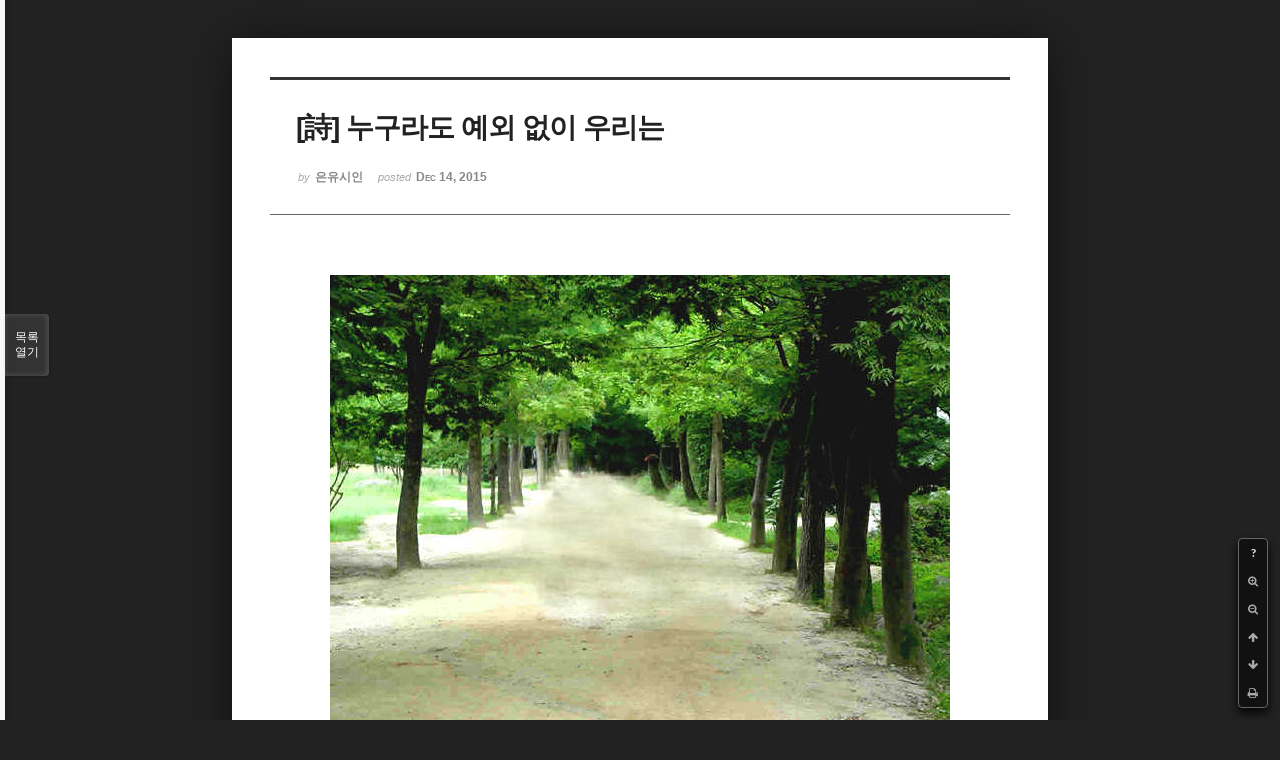

--- FILE ---
content_type: text/html; charset=UTF-8
request_url: http://bumdol72xe.dothome.co.kr/xe/index.php?mid=poemold&page=7&search_target=tag&search_keyword=%EC%A2%85%ED%95%A9%EB%AC%B8%EC%98%88%EC%A7%80&sort_index=regdate&order_type=desc&listStyle=viewer&document_srl=26060
body_size: 6999
content:
<!DOCTYPE html>
<html lang="ko">
<head>
<!-- META -->
<meta charset="utf-8">
<meta name="Generator" content="XpressEngine">
<meta http-equiv="X-UA-Compatible" content="IE=edge">
<!-- TITLE -->
<title>시&amp;시조 - [詩] 누구라도 예외 없이 우리는</title>
<!-- CSS -->
<link rel="stylesheet" href="/xe/common/css/xe.min.css?20170130022911" />
<link rel="stylesheet" href="/xe/common/js/plugins/ui/jquery-ui.min.css?20170130022942" />
<link rel="stylesheet" href="https://maxcdn.bootstrapcdn.com/font-awesome/4.2.0/css/font-awesome.min.css" />
<link rel="stylesheet" href="/xe/modules/board/skins/sketchbook5/css/board.css?20170130111129" />
<!--[if lt IE 9]><link rel="stylesheet" href="/xe/modules/board/skins/sketchbook5/css/ie8.css?20170130111129" />
<![endif]--><link rel="stylesheet" href="/xe/modules/board/skins/sketchbook5/css/print.css?20170130111129" media="print" />
<link rel="stylesheet" href="/xe/modules/board/skins/sketchbook5/css/jquery.mCustomScrollbar.css?20170130111129" />
<link rel="stylesheet" href="/xe/modules/editor/styles/default/style.css?20170130023018" />
<!-- JS -->
<!--[if lt IE 9]><script src="/xe/common/js/jquery-1.x.min.js?20170130022911"></script>
<![endif]--><!--[if gte IE 9]><!--><script src="/xe/common/js/jquery.min.js?20170130022911"></script>
<!--<![endif]--><script src="/xe/common/js/x.min.js?20170130103037"></script>
<script src="/xe/common/js/xe.min.js?20170414184040"></script>
<script src="/xe/modules/board/tpl/js/board.min.js?20170130055150"></script>
<!-- RSS -->
<!-- ICON -->

<script>
						if(!captchaTargetAct) {var captchaTargetAct = [];}
						captchaTargetAct.push("procMemberInsert");
						</script>

<meta name="viewport" content="width=device-width, initial-scale=1, minimum-scale=1, maximum-scale=1, user-scalable=yes, target-densitydpi=medium-dpi" />
<style> .xe_content { font-size:12px; }</style>
<link rel="canonical" href="http://bumdol72xe.dothome.co.kr/xe/poemold/26060" />
<meta name="description" content="[詩]   누구라도 예외 없이 우리는    - 은유시인 -                                             누구라도 예외 없이 우리는                                   끝닿은 그곳 향해                                   부단히 가야할 것이니                                   그 길 구부러진 길일지라도                                   그 길 자갈과 가시덤불 험한 길일지라도                                   ..." />
<meta property="og:locale" content="ko_KR" />
<meta property="og:type" content="article" />
<meta property="og:url" content="http://bumdol72xe.dothome.co.kr/xe/poemold/26060" />
<meta property="og:title" content="시&amp;amp;시조 - [詩] 누구라도 예외 없이 우리는" />
<meta property="og:description" content="[詩]   누구라도 예외 없이 우리는    - 은유시인 -                                             누구라도 예외 없이 우리는                                   끝닿은 그곳 향해                                   부단히 가야할 것이니                                   그 길 구부러진 길일지라도                                   그 길 자갈과 가시덤불 험한 길일지라도                                   ..." />
<meta property="article:published_time" content="2015-12-14T14:10:18+09:00" />
<meta property="article:modified_time" content="2017-08-07T11:09:52+09:00" />
<meta property="article:tag" content="월간" />
<meta property="article:tag" content="한국인" />
<meta property="article:tag" content="김영찬" />
<meta property="article:tag" content="은유시인" />
<meta property="article:tag" content="부산문학" />
<meta property="article:tag" content="등단" />
<meta property="article:tag" content="순수문학" />
<meta property="article:tag" content="종합문예지" />
<meta property="article:tag" content="노벨문학" />
<meta property="article:tag" content="인쇄정보신문" />
<meta property="article:tag" content="시인" />
<meta property="article:tag" content="수필가" />
<meta property="article:tag" content="소설가" />
<meta property="article:tag" content="등단문" />
<meta property="article:tag" content="우주" />
<meta property="article:tag" content="전쟁" />
<meta property="article:tag" content="공상과학" />
<meta property="article:tag" content="미래" />
<meta property="article:tag" content="첨단기지" />
<meta property="article:tag" content="혜성" />
<meta property="og:image" content="http://bumdol72xe.dothome.co.kr/xe/./files/attach/images/456/060/026/b0a095159c952318e1ff8fbeda4442a8.jpg" />
<meta property="og:image:width" content="620" />
<meta property="og:image:height" content="465" />
<style data-id="bdCss">
.bd em,.bd .color{color:#333333;}
.bd .shadow{text-shadow:1px 1px 1px ;}
.bd .bolder{color:#333333;text-shadow:2px 2px 4px ;}
.bd .bg_color{background-color:#333333;}
.bd .bg_f_color{background-color:#333333;background:-webkit-linear-gradient(#FFF -50%,#333333 50%);background:linear-gradient(to bottom,#FFF -50%,#333333 50%);}
.bd .border_color{border-color:#333333;}
.bd .bx_shadow{box-shadow:0 0 2px ;}
.viewer_with.on:before{background-color:#333333;box-shadow:0 0 2px #333333;}
.bd_zine.zine li:first-child,.bd_tb_lst.common_notice tr:first-child td{margin-top:2px;border-top:1px solid #DDD}
.bd_zine .info b,.bd_zine .info a{color:;}
.bd_zine.card h3{color:#333333;}
</style>
<style>
body,input,textarea,select,button,table{font-family:;}
#viewer .rd_trb,#viewer #trackback{display:none}
</style><script>
//<![CDATA[
var current_url = "http://bumdol72xe.dothome.co.kr/xe/?mid=poemold&page=7&search_target=tag&search_keyword=%EC%A2%85%ED%95%A9%EB%AC%B8%EC%98%88%EC%A7%80&sort_index=regdate&order_type=desc&listStyle=viewer&document_srl=26060";
var request_uri = "http://bumdol72xe.dothome.co.kr/xe/";
var current_mid = "poemold";
var waiting_message = "서버에 요청 중입니다. 잠시만 기다려주세요.";
var ssl_actions = new Array();
var default_url = "http://bumdol72xe.dothome.co.kr/xe";
xe.current_lang = "ko";
xe.cmd_find = "찾기";
xe.cmd_cancel = "취소";
xe.cmd_confirm = "확인";
xe.msg_no_root = "루트는 선택 할 수 없습니다.";
xe.msg_no_shortcut = "바로가기는 선택 할 수 없습니다.";
xe.msg_select_menu = "대상 메뉴 선택";
//]]>
</script>
</head>
<body class="viewer_blk">
<!--#JSPLUGIN:ui--><script>//<![CDATA[
var lang_type = "ko";
var bdLogin = "로그인 하시겠습니까?@http://bumdol72xe.dothome.co.kr/xe/index.php?mid=poemold&page=7&search_target=tag&search_keyword=%EC%A2%85%ED%95%A9%EB%AC%B8%EC%98%88%EC%A7%80&sort_index=regdate&order_type=desc&listStyle=viewer&document_srl=26060&act=dispMemberLoginForm";
jQuery(function($){
	board('#bd_456_26060');
});
//]]></script>

<div id="viewer" class="white viewer_style rd_nav_blk">
	<div id="bd_456_26060" class="bd clear  " data-default_style="viewer" data-bdFilesType="" data-bdNavSide="N" style="max-width:px">
		<div id="rd_ie" class="ie8_only"><i class="tl"></i><i class="tc"></i><i class="tr"></i><i class="ml"></i><i class="mr"></i><i class="bl"></i><i class="bc"></i><i class="br"></i></div>
		<div class="rd rd_nav_style2 clear" style="padding:;" data-docSrl="26060">
	
	<div class="rd_hd clear" style="">
		
				
		<div class="blog v" style="text-align:;;">
			<div class="top_area ngeb np_18px" style="text-align:">
															</div>
			<h1 class="font ngeb" style=";-webkit-animation-name:rd_h1_v;-moz-animation-name:rd_h1_v;animation-name:rd_h1_v;">[詩] 누구라도 예외 없이 우리는</h1>						<div class="btm_area ngeb np_18px" style="text-align:"> 
								<span><small>by </small><b>은유시인</b></span>				<span title="2015.12.14 14:10"><small>posted </small><b class="date">Dec 14, 2015</b></span>															</div>
		</div>		
				
				
				
				
				<div class="rd_nav_side">
			<div class="rd_nav img_tx fr m_btn_wrp">
		<div class="help bubble left m_no">
		<a class="text" href="#" onclick="jQuery(this).next().fadeToggle();return false;">?</a>
		<div class="wrp">
			<div class="speech">
				<h4>단축키</h4>
				<p><strong><i class="fa fa-long-arrow-left"></i><span class="blind">Prev</span></strong>이전 문서</p>
				<p><strong><i class="fa fa-long-arrow-right"></i><span class="blind">Next</span></strong>다음 문서</p>
				<p><strong>ESC</strong>닫기</p>			</div>
			<i class="bubble_edge"></i>
			<i class="ie8_only bl"></i><i class="ie8_only br"></i>
		</div>
	</div>	<a class="tg_btn2 bubble m_no" href="#" data-href=".bd_font_select" title="글꼴 선택"><strong>가</strong><i class="arrow down"></i></a>	<a class="font_plus bubble" href="#" title="크게"><i class="fa fa-search-plus"></i><b class="tx">크게</b></a>
	<a class="font_minus bubble" href="#" title="작게"><i class="fa fa-search-minus"></i><b class="tx">작게</b></a>
			<a class="back_to bubble m_no" href="#bd_456_26060" title="위로"><i class="fa fa-arrow-up"></i><b class="tx">위로</b></a>
	<a class="back_to bubble m_no" href="#rd_end_26060" title="(목록) 아래로"><i class="fa fa-arrow-down"></i><b class="tx">아래로</b></a>
	<a class="comment back_to bubble if_viewer m_no" href="#26060_comment" title="댓글로 가기"><i class="fa fa-comment"></i><b class="tx">댓글로 가기</b></a>
	<a class="print_doc bubble m_no this" href="http://bumdol72xe.dothome.co.kr/xe/index.php?mid=poemold&amp;page=7&amp;search_target=tag&amp;search_keyword=%EC%A2%85%ED%95%A9%EB%AC%B8%EC%98%88%EC%A7%80&amp;sort_index=regdate&amp;order_type=desc&amp;listStyle=viewer&amp;document_srl=26060" title="인쇄"><i class="fa fa-print"></i><b class="tx">인쇄</b></a>			</div>		</div>			</div>
	
		
	<div class="rd_body clear">
		
				
				
				<article><!--BeforeDocument(26060,496)--><div class="document_26060_496 xe_content"><p align="center" style="padding:0px;color:rgb(62,70,74);font-family:gulim;line-height:19.2px;"><font color="#000000" size="3" face="돋움체"><span style="font-family:'굴림체', Gulimche, Tahoma;"><img src="http://bumdol72xe.dothome.co.kr/xe/files/attach/images/456/060/026/b0a095159c952318e1ff8fbeda4442a8.jpg" alt="sup11.jpg" width="620" height="465" style="" /></span></font></p>
<p><font color="#000000" size="3" face="돋움체"><br /></font></p>
<font color="#000000" size="3" face="돋움체">
</font><p></p>
<p><font color="#000000" size="3" face="돋움체"><br /></font></p>
<p align="center" style="padding:0px;color:rgb(62,70,74);font-family:gulim;line-height:19.2px;"><font color="#000000" size="3" face="돋움체"><span style="font-family:'굴림체', Gulimche, Tahoma;"><br /></span></font></p>
<p align="center" style="padding:0px;color:rgb(62,70,74);font-family:gulim;line-height:19.2px;"><font color="#000000" size="3" face="돋움체"><span style="font-family:'굴림체', Gulimche, Tahoma;"><br /></span></font></p>
<p align="center" style="padding:0px;color:rgb(62,70,74);font-family:gulim;line-height:19.2px;"><font color="#000000" size="3" face="돋움체"><span style="font-family:'굴림체', Gulimche, Tahoma;"><br /></span></font></p>
<p align="center" style="padding:0px;color:rgb(62,70,74);font-family:gulim;line-height:19.2px;"><font color="#000000" size="3" face="돋움체"><span style="font-family:'굴림체', Gulimche, Tahoma;"><br /></span></font></p>
<p align="center" style="padding:0px;color:rgb(62,70,74);font-family:gulim;line-height:19.2px;"><font color="#000000" size="3" face="돋움체"><span style="font-family:'굴림체', Gulimche, Tahoma;">[詩]</span></font></p>
<span style="color:rgb(62,70,74);line-height:19.2px;font-family:Gulim, '굴림', AppleGothic, sans-serif;"></span><p align="center" style="padding:0px;color:rgb(62,70,74);font-family:gulim;line-height:19.2px;"><span style="font-family:'굴림체', Gulimche, Tahoma;"> </span></p>
<span style="color:rgb(62,70,74);line-height:19.2px;font-family:Gulim, '굴림', AppleGothic, sans-serif;"></span><p align="center" style="padding:0px;color:rgb(62,70,74);font-family:gulim;line-height:19.2px;"><font color="#6d201b" size="6" face="바탕"><strong><span style="font-family:'굴림체', Gulimche, Tahoma;">누구라도 예외 없이 우리는</span></strong></font></p>
<span style="color:rgb(62,70,74);line-height:19.2px;font-family:Gulim, '굴림', AppleGothic, sans-serif;"></span><p align="center" style="padding:0px;color:rgb(62,70,74);font-family:gulim;line-height:19.2px;"><span style="font-family:'굴림체', Gulimche, Tahoma;"> </span></p>
<span style="color:rgb(62,70,74);line-height:19.2px;font-family:Gulim, '굴림', AppleGothic, sans-serif;"></span><p align="center" style="padding:0px;color:rgb(62,70,74);font-family:gulim;line-height:19.2px;"><font color="#000000" size="3" face="돋움체"><span style="font-family:'굴림체', Gulimche, Tahoma;color:rgb(0,0,0);"> - 은유시인 -</span></font></p>
<span style="line-height:19.2px;font-family:Gulim, '굴림', AppleGothic, sans-serif;"></span><p align="center" style="padding:0px;color:rgb(62,70,74);font-family:gulim;line-height:19.2px;"><span style="font-family:'굴림체', Gulimche, Tahoma;color:rgb(0,0,0);"> </span></p>
<span style="line-height:19.2px;font-family:Gulim, '굴림', AppleGothic, sans-serif;"></span><p align="center" style="padding:0px;color:rgb(62,70,74);font-family:gulim;line-height:19.2px;"><span style="font-family:'굴림체', Gulimche, Tahoma;color:rgb(0,0,0);"> </span></p>
<span style="line-height:19.2px;font-family:Gulim, '굴림', AppleGothic, sans-serif;"></span><p align="center" style="padding:0px;color:rgb(62,70,74);font-family:gulim;line-height:19.2px;"><span style="font-family:'굴림체', Gulimche, Tahoma;color:rgb(0,0,0);"> </span></p>
<span style="line-height:19.2px;font-family:Gulim, '굴림', AppleGothic, sans-serif;"></span><p align="center" style="padding:0px;color:rgb(62,70,74);font-family:gulim;line-height:19.2px;"><span style="font-family:'굴림체', Gulimche, Tahoma;color:rgb(0,0,0);"> </span></p>
<span style="line-height:19.2px;font-family:Gulim, '굴림', AppleGothic, sans-serif;"></span><p style="padding:0px;color:rgb(62,70,74);font-family:gulim;line-height:19.2px;"><span style="font-family:'굴림체', Gulimche, Tahoma;color:rgb(0,0,0);"> </span></p>
<p style="padding:0px;color:rgb(62,70,74);font-family:gulim;line-height:19.2px;"><span style="font-family:'굴림체', Gulimche, Tahoma;font-size:medium;line-height:25.6px;color:rgb(0,0,0);">                                  </span><font color="#000000" size="3" face="돋움체"><span style="font-family:'굴림체', Gulimche, Tahoma;color:rgb(0,0,0);">누구라도 예외 없이 우리는 </span><br /></font><span style="color:rgb(0,0,0);font-family:'굴림체', Gulimche, Tahoma;font-size:medium;line-height:25.6px;">                                  </span><font color="#000000" size="3" face="돋움체"><span style="font-family:'굴림체', Gulimche, Tahoma;color:rgb(0,0,0);">끝닿은 그곳 향해 </span><br /></font><span style="color:rgb(0,0,0);font-family:'굴림체', Gulimche, Tahoma;font-size:medium;line-height:25.6px;">                                  </span><font color="#000000" size="3" face="돋움체"><span style="font-family:'굴림체', Gulimche, Tahoma;color:rgb(0,0,0);">부단히 가야할 것이니 </span><br /></font><span style="color:rgb(0,0,0);font-family:'굴림체', Gulimche, Tahoma;font-size:medium;line-height:25.6px;">                                  </span><font color="#000000" size="3" face="돋움체"><span style="font-family:'굴림체', Gulimche, Tahoma;color:rgb(0,0,0);">그 길 구부러진 길일지라도 </span><br /></font><span style="color:rgb(0,0,0);font-family:'굴림체', Gulimche, Tahoma;font-size:medium;line-height:25.6px;">                                  </span><font color="#000000" size="3" face="돋움체"><span style="font-family:'굴림체', Gulimche, Tahoma;color:rgb(0,0,0);">그 길 자갈과 가시덤불 험한 길일지라도 </span><br /></font><span style="color:rgb(0,0,0);font-family:'굴림체', Gulimche, Tahoma;font-size:medium;line-height:25.6px;">                                  </span><font color="#000000" size="3" face="돋움체"><span style="font-family:'굴림체', Gulimche, Tahoma;color:rgb(0,0,0);">누구라도 예외 없이 우리는 </span><br /></font><span style="color:rgb(0,0,0);font-family:'굴림체', Gulimche, Tahoma;font-size:medium;line-height:25.6px;">                                  </span><font color="#000000" size="3" face="돋움체"><span style="font-family:'굴림체', Gulimche, Tahoma;color:rgb(0,0,0);">그 길 끝닿은 곳으로 가야할 것이니</span></font></p>
<span style="line-height:19.2px;font-family:Gulim, '굴림', AppleGothic, sans-serif;"></span><p style="padding:0px;color:rgb(62,70,74);font-family:gulim;line-height:19.2px;"><span style="font-family:'굴림체', Gulimche, Tahoma;color:rgb(0,0,0);"> </span></p>
<p style="padding:0px;color:rgb(62,70,74);font-family:gulim;line-height:19.2px;"><span style="font-family:'굴림체', Gulimche, Tahoma;font-size:medium;line-height:25.6px;color:rgb(0,0,0);">                                  </span><font color="#000000" size="3" face="돋움체"><span style="font-family:'굴림체', Gulimche, Tahoma;color:rgb(0,0,0);">때론 우마차 얻어 타는 행운이 있을지라도 </span><br /></font><span style="color:rgb(0,0,0);font-family:'굴림체', Gulimche, Tahoma;font-size:medium;line-height:25.6px;">                                  </span><font color="#000000" size="3" face="돋움체"><span style="font-family:'굴림체', Gulimche, Tahoma;color:rgb(0,0,0);">때론 자가용 얻어 타는 행운이 있을지라도</span><br /></font><span style="color:rgb(0,0,0);font-family:'굴림체', Gulimche, Tahoma;font-size:medium;line-height:25.6px;">                                  </span><font color="#000000" size="3" face="돋움체"><span style="font-family:'굴림체', Gulimche, Tahoma;color:rgb(0,0,0);">때론 비행기 얻어 타는 행운이 있을지라도 </span><br /></font><span style="color:rgb(0,0,0);font-family:'굴림체', Gulimche, Tahoma;font-size:medium;line-height:25.6px;">                                  </span><font color="#000000" size="3" face="돋움체"><span style="font-family:'굴림체', Gulimche, Tahoma;color:rgb(0,0,0);">걷다 넘어지고 무르팍 깨어져도 </span><br /></font><span style="color:rgb(0,0,0);font-family:'굴림체', Gulimche, Tahoma;font-size:medium;line-height:25.6px;">                                  </span><font color="#000000" size="3" face="돋움체"><span style="font-family:'굴림체', Gulimche, Tahoma;color:rgb(0,0,0);">더위 먹고 피곤에 지쳐 거품 물고 쓰러질지라도 </span><br /></font><span style="color:rgb(0,0,0);font-family:'굴림체', Gulimche, Tahoma;font-size:medium;line-height:25.6px;">                                  </span><font color="#000000" size="3" face="돋움체"><span style="font-family:'굴림체', Gulimche, Tahoma;color:rgb(0,0,0);">우리는 끝닿은 그곳 향해 </span><br /></font><span style="color:rgb(0,0,0);font-family:'굴림체', Gulimche, Tahoma;font-size:medium;line-height:25.6px;">                                  </span><font color="#000000" size="3" face="돋움체"><span style="font-family:'굴림체', Gulimche, Tahoma;color:rgb(0,0,0);">쉼 없이 가야할 것이니</span></font></p>
<span style="line-height:19.2px;font-family:Gulim, '굴림', AppleGothic, sans-serif;"></span><p style="padding:0px;color:rgb(62,70,74);font-family:gulim;line-height:19.2px;"><span style="font-family:'굴림체', Gulimche, Tahoma;color:rgb(0,0,0);"> </span></p>
<p style="padding:0px;color:rgb(62,70,74);font-family:gulim;line-height:19.2px;"><span style="font-family:'굴림체', Gulimche, Tahoma;font-size:medium;line-height:25.6px;color:rgb(0,0,0);">                                  </span><font color="#000000" size="3" face="돋움체"><span style="font-family:'굴림체', Gulimche, Tahoma;color:rgb(0,0,0);">누구라도 예외 없이 우리는</span><br /></font><span style="color:rgb(0,0,0);font-family:'굴림체', Gulimche, Tahoma;font-size:medium;line-height:25.6px;">                                  </span><font color="#000000" size="3" face="돋움체"><span style="font-family:'굴림체', Gulimche, Tahoma;color:rgb(0,0,0);">끝닿은 그곳 향해 걷다 쉬다 걷다가 </span><br /></font><span style="color:rgb(0,0,0);font-family:'굴림체', Gulimche, Tahoma;font-size:medium;line-height:25.6px;">                                  </span><font color="#000000" size="3" face="돋움체"><span style="font-family:'굴림체', Gulimche, Tahoma;color:rgb(0,0,0);">때론 속옷까지 털어갈 산도적 만나고</span><br /></font><span style="color:rgb(0,0,0);font-family:'굴림체', Gulimche, Tahoma;font-size:medium;line-height:25.6px;">                                  </span><font color="#000000" size="3" face="돋움체"><span style="font-family:'굴림체', Gulimche, Tahoma;color:rgb(0,0,0);">때론 제 콧구녕 마늘까지 빼줄 관음보살 만나고 </span><br /></font><span style="color:rgb(0,0,0);font-family:'굴림체', Gulimche, Tahoma;font-size:medium;line-height:25.6px;">                                  </span><font color="#000000" size="3" face="돋움체"><span style="font-family:'굴림체', Gulimche, Tahoma;color:rgb(0,0,0);">때론 앞서거니 뒤서거니 길동무 만날 것이니 </span></font></p>
<span style="line-height:19.2px;font-family:Gulim, '굴림', AppleGothic, sans-serif;"></span><p style="padding:0px;color:rgb(62,70,74);font-family:gulim;line-height:19.2px;"><span style="font-family:'굴림체', Gulimche, Tahoma;color:rgb(0,0,0);"> </span></p>
<p style="padding:0px;color:rgb(62,70,74);font-family:gulim;line-height:19.2px;"><span style="font-family:'굴림체', Gulimche, Tahoma;font-size:medium;line-height:25.6px;color:rgb(0,0,0);">                                  </span><font color="#000000" size="3" face="돋움체"><span style="font-family:'굴림체', Gulimche, Tahoma;color:rgb(0,0,0);">누구라도 예외 없이 우리는 </span><br /></font><span style="color:rgb(0,0,0);font-family:'굴림체', Gulimche, Tahoma;font-size:medium;line-height:25.6px;">                                  </span><font color="#000000" size="3" face="돋움체"><span style="font-family:'굴림체', Gulimche, Tahoma;color:rgb(0,0,0);">삶의 노상에서 쉼 없이 다가오는 </span><br /></font><span style="color:rgb(0,0,0);font-family:'굴림체', Gulimche, Tahoma;font-size:medium;line-height:25.6px;">                                  </span><font color="#000000" size="3" face="돋움체"><span style="font-family:'굴림체', Gulimche, Tahoma;color:rgb(0,0,0);">갖가지 형태의 시련 맞을지니 </span><br /></font><span style="color:rgb(0,0,0);font-family:'굴림체', Gulimche, Tahoma;font-size:medium;line-height:25.6px;">                                  </span><font color="#000000" size="3" face="돋움체"><span style="font-family:'굴림체', Gulimche, Tahoma;color:rgb(0,0,0);">그 시련 냉혹할수록 </span><br /></font><span style="color:rgb(0,0,0);font-family:'굴림체', Gulimche, Tahoma;font-size:medium;line-height:25.6px;">                                  </span><font color="#000000" size="3" face="돋움체"><span style="font-family:'굴림체', Gulimche, Tahoma;color:rgb(0,0,0);">우리 삶의 질서 엉망으로 깨뜨려질수록 </span><br /></font><span style="color:rgb(0,0,0);font-family:'굴림체', Gulimche, Tahoma;font-size:medium;line-height:25.6px;">                                  </span><font color="#000000" size="3" face="돋움체"><span style="font-family:'굴림체', Gulimche, Tahoma;color:rgb(0,0,0);">우린 다시 새로운 용기로 시련 딛고 </span><br /></font><span style="color:rgb(0,0,0);font-family:'굴림체', Gulimche, Tahoma;font-size:medium;line-height:25.6px;">                                  </span><font color="#000000" size="3" face="돋움체"><span style="font-family:'굴림체', Gulimche, Tahoma;color:rgb(0,0,0);">삶의 끝으로 나아가는 것이니</span></font></p>
<span style="line-height:19.2px;font-family:Gulim, '굴림', AppleGothic, sans-serif;"></span><p style="padding:0px;color:rgb(62,70,74);font-family:gulim;line-height:19.2px;"><span style="font-family:'굴림체', Gulimche, Tahoma;color:rgb(0,0,0);"> </span></p>
<p style="padding:0px;color:rgb(62,70,74);font-family:gulim;line-height:19.2px;"><span style="font-family:'굴림체', Gulimche, Tahoma;font-size:medium;line-height:25.6px;color:rgb(0,0,0);">                                  </span><font color="#000000" size="3" face="돋움체"><span style="font-family:'굴림체', Gulimche, Tahoma;color:rgb(0,0,0);">누구라도 예외 없이 우리는</span><br /></font><span style="color:rgb(0,0,0);font-family:'굴림체', Gulimche, Tahoma;font-size:medium;line-height:25.6px;">                                  </span><font color="#000000" size="3" face="돋움체"><span style="font-family:'굴림체', Gulimche, Tahoma;color:rgb(0,0,0);">그 길 끝닿은 곳 마주할 때 </span><br /></font><span style="color:rgb(0,0,0);font-family:'굴림체', Gulimche, Tahoma;font-size:medium;line-height:25.6px;">                                  </span><font color="#000000" size="3" face="돋움체"><span style="font-family:'굴림체', Gulimche, Tahoma;color:rgb(0,0,0);">지나온 그 길 가파르고 험난한 만큼</span><br /></font><span style="color:rgb(0,0,0);font-family:'굴림체', Gulimche, Tahoma;font-size:medium;line-height:25.6px;">                                  </span><font color="#000000" size="3" face="돋움체"><span style="font-family:'굴림체', Gulimche, Tahoma;color:rgb(0,0,0);">우리 가슴 환희에 떨 것이니 </span><br /></font><span style="color:rgb(0,0,0);font-family:'굴림체', Gulimche, Tahoma;font-size:medium;line-height:25.6px;">                                  </span><font color="#000000" size="3" face="돋움체"><span style="font-family:'굴림체', Gulimche, Tahoma;color:rgb(0,0,0);">지나온 그 길 곧고 아름다운 만큼</span><br /></font><span style="color:rgb(0,0,0);font-family:'굴림체', Gulimche, Tahoma;font-size:medium;line-height:25.6px;">                                  </span><font color="#000000" size="3" face="돋움체"><span style="font-family:'굴림체', Gulimche, Tahoma;color:rgb(0,0,0);">우리 미련 버리지 못할 것이니</span></font></p>
<span style="line-height:19.2px;font-family:Gulim, '굴림', AppleGothic, sans-serif;"></span><p style="padding:0px;color:rgb(62,70,74);font-family:gulim;line-height:19.2px;"><span style="font-family:'굴림체', Gulimche, Tahoma;color:rgb(0,0,0);"> </span></p>
<p style="padding:0px;color:rgb(62,70,74);font-family:gulim;line-height:19.2px;"><span style="font-family:'굴림체', Gulimche, Tahoma;font-size:medium;line-height:25.6px;color:rgb(0,0,0);">                                  </span><font color="#000000" size="3" face="돋움체"><span style="font-family:'굴림체', Gulimche, Tahoma;color:rgb(0,0,0);">누구라도 예외 없이 우리는</span><br /></font><span style="color:rgb(0,0,0);font-family:'굴림체', Gulimche, Tahoma;font-size:medium;line-height:25.6px;">                                  </span><font color="#000000" size="3" face="돋움체"><span style="font-family:'굴림체', Gulimche, Tahoma;color:rgb(0,0,0);">지옥불 같은 폭염과 </span><br /></font><span style="color:rgb(0,0,0);font-family:'굴림체', Gulimche, Tahoma;font-size:medium;line-height:25.6px;">                                  </span><font color="#000000" size="3" face="돋움체"><span style="font-family:'굴림체', Gulimche, Tahoma;color:rgb(0,0,0);">육신을 태울 듯 갈증 있기에 </span><br /></font><span style="color:rgb(0,0,0);font-family:'굴림체', Gulimche, Tahoma;font-size:medium;line-height:25.6px;">                                  </span><font color="#000000" size="3" face="돋움체"><span style="font-family:'굴림체', Gulimche, Tahoma;color:rgb(0,0,0);">한줄기 바람의 서늘함을</span><br /></font><span style="color:rgb(0,0,0);font-family:'굴림체', Gulimche, Tahoma;font-size:medium;line-height:25.6px;">                                  </span><font color="#000000" size="3" face="돋움체"><span style="font-family:'굴림체', Gulimche, Tahoma;color:rgb(0,0,0);">한 방울 물의 달콤함을 </span><br /></font><span style="color:rgb(0,0,0);font-family:'굴림체', Gulimche, Tahoma;font-size:medium;line-height:25.6px;">                                  </span><font color="#000000" size="3" face="돋움체"><span style="font-family:'굴림체', Gulimche, Tahoma;color:rgb(0,0,0);">느낄 수 있으리니</span></font></p>
<span style="line-height:19.2px;font-family:Gulim, '굴림', AppleGothic, sans-serif;"></span><p style="padding:0px;color:rgb(62,70,74);font-family:gulim;line-height:19.2px;"><span style="font-family:'굴림체', Gulimche, Tahoma;color:rgb(0,0,0);"> </span></p>
<p style="padding:0px;color:rgb(62,70,74);font-family:gulim;line-height:19.2px;"><span style="font-family:'굴림체', Gulimche, Tahoma;font-size:medium;line-height:25.6px;color:rgb(0,0,0);">                                  </span><font color="#000000" size="3" face="돋움체"><span style="font-family:'굴림체', Gulimche, Tahoma;color:rgb(0,0,0);">누구라도 예외 없이 우리는</span><br /></font><span style="color:rgb(0,0,0);font-family:'굴림체', Gulimche, Tahoma;font-size:medium;line-height:25.6px;">                                  </span><font color="#000000" size="3" face="돋움체"><span style="font-family:'굴림체', Gulimche, Tahoma;color:rgb(0,0,0);">죽음 같은 산고(産苦)와 </span><br /></font><span style="color:rgb(0,0,0);font-family:'굴림체', Gulimche, Tahoma;font-size:medium;line-height:25.6px;">                                  </span><font color="#000000" size="3" face="돋움체"><span style="font-family:'굴림체', Gulimche, Tahoma;color:rgb(0,0,0);">절망의 나락(奈落) 있기에 </span><br /></font><span style="color:rgb(0,0,0);font-family:'굴림체', Gulimche, Tahoma;font-size:medium;line-height:25.6px;">                                  </span><font color="#000000" size="3" face="돋움체"><span style="font-family:'굴림체', Gulimche, Tahoma;color:rgb(0,0,0);">생명의 태동(胎動)을 </span><br /></font><span style="color:rgb(0,0,0);font-family:'굴림체', Gulimche, Tahoma;font-size:medium;line-height:25.6px;">                                  </span><font color="#000000" size="3" face="돋움체"><span style="font-family:'굴림체', Gulimche, Tahoma;color:rgb(0,0,0);">재기의 희락(喜樂)을 </span><br /></font><span style="color:rgb(0,0,0);font-family:'굴림체', Gulimche, Tahoma;font-size:medium;line-height:25.6px;">                                  </span><font color="#000000" size="3" face="돋움체"><span style="font-family:'굴림체', Gulimche, Tahoma;color:rgb(0,0,0);">느낄 수 있으리니.</span></font></p>
<span style="color:rgb(62,70,74);line-height:19.2px;font-family:Gulim, '굴림', AppleGothic, sans-serif;"></span><p style="padding:0px;color:rgb(62,70,74);font-family:gulim;line-height:19.2px;"><span style="font-family:'굴림체', Gulimche, Tahoma;color:rgb(0,0,0);"> </span></p>
<span style="color:rgb(62,70,74);line-height:19.2px;font-family:Gulim, '굴림', AppleGothic, sans-serif;"></span><p style="padding:0px;color:rgb(62,70,74);font-family:gulim;line-height:19.2px;"><span style="font-family:'굴림체', Gulimche, Tahoma;"> </span></p>
<span style="color:rgb(62,70,74);line-height:19.2px;font-family:Gulim, '굴림', AppleGothic, sans-serif;"></span><p style="padding:0px;color:rgb(62,70,74);font-family:gulim;line-height:19.2px;"><span style="font-family:'굴림체', Gulimche, Tahoma;"> </span></p>
<span style="color:rgb(62,70,74);line-height:19.2px;font-family:Gulim, '굴림', AppleGothic, sans-serif;"></span><p style="padding:0px;color:rgb(62,70,74);font-family:gulim;line-height:19.2px;"><span style="font-family:'굴림체', Gulimche, Tahoma;"> </span></p>
<span style="color:rgb(62,70,74);line-height:19.2px;font-family:Gulim, '굴림', AppleGothic, sans-serif;"></span><p align="center" style="padding:0px;color:rgb(62,70,74);font-family:gulim;line-height:19.2px;"><font color="#000000" size="3" face="돋움체"><font color="#8e8a8b"><span style="font-family:'굴림체', Gulimche, Tahoma;">2002/11/18/07:04</span></font><br /></font></p>
<span style="color:rgb(62,70,74);line-height:19.2px;font-family:Gulim, '굴림', AppleGothic, sans-serif;"></span><p style="padding:0px;color:rgb(62,70,74);font-family:gulim;line-height:19.2px;"><span style="font-family:'굴림체', Gulimche, Tahoma;"> </span></p>
<span style="color:rgb(62,70,74);line-height:19.2px;font-family:Gulim, '굴림', AppleGothic, sans-serif;"></span><p style="padding:0px;color:rgb(62,70,74);font-family:gulim;line-height:19.2px;"><span style="font-family:'굴림체', Gulimche, Tahoma;"> </span></p>
<span style="color:rgb(62,70,74);line-height:19.2px;font-family:Gulim, '굴림', AppleGothic, sans-serif;"></span><p style="padding:0px;color:rgb(62,70,74);font-family:gulim;line-height:19.2px;"><span style="font-family:'굴림체', Gulimche, Tahoma;"> </span></p>
<span style="color:rgb(62,70,74);line-height:19.2px;font-family:Gulim, '굴림', AppleGothic, sans-serif;"></span><p style="padding:0px;color:rgb(62,70,74);font-family:gulim;line-height:19.2px;"><span style="font-family:'굴림체', Gulimche, Tahoma;"> </span></p></div><!--AfterDocument(26060,496)--></article>
				
				<div class="rd_t_f rd_tag css3pie clear">
			<div class="bg_f_color border_color">TAG &bull;</div>
			<ul>
												<li><a href="http://bumdol72xe.dothome.co.kr/xe/index.php?mid=poemold&amp;page=7&amp;search_target=tag&amp;search_keyword=%EC%9B%94%EA%B0%84&amp;sort_index=regdate&amp;order_type=desc&amp;listStyle=viewer">월간</a><span class="comma">,</span></li>
												<li><a href="http://bumdol72xe.dothome.co.kr/xe/index.php?mid=poemold&amp;page=7&amp;search_target=tag&amp;search_keyword=%ED%95%9C%EA%B5%AD%EC%9D%B8&amp;sort_index=regdate&amp;order_type=desc&amp;listStyle=viewer">한국인</a><span class="comma">,</span></li>
												<li><a href="http://bumdol72xe.dothome.co.kr/xe/index.php?mid=poemold&amp;page=7&amp;search_target=tag&amp;search_keyword=%EA%B9%80%EC%98%81%EC%B0%AC&amp;sort_index=regdate&amp;order_type=desc&amp;listStyle=viewer">김영찬</a><span class="comma">,</span></li>
												<li><a href="http://bumdol72xe.dothome.co.kr/xe/index.php?mid=poemold&amp;page=7&amp;search_target=tag&amp;search_keyword=%EC%9D%80%EC%9C%A0%EC%8B%9C%EC%9D%B8&amp;sort_index=regdate&amp;order_type=desc&amp;listStyle=viewer">은유시인</a><span class="comma">,</span></li>
												<li><a href="http://bumdol72xe.dothome.co.kr/xe/index.php?mid=poemold&amp;page=7&amp;search_target=tag&amp;search_keyword=%EB%B6%80%EC%82%B0%EB%AC%B8%ED%95%99&amp;sort_index=regdate&amp;order_type=desc&amp;listStyle=viewer">부산문학</a><span class="comma">,</span></li>
												<li><a href="http://bumdol72xe.dothome.co.kr/xe/index.php?mid=poemold&amp;page=7&amp;search_target=tag&amp;search_keyword=%EB%93%B1%EB%8B%A8&amp;sort_index=regdate&amp;order_type=desc&amp;listStyle=viewer">등단</a><span class="comma">,</span></li>
												<li><a href="http://bumdol72xe.dothome.co.kr/xe/index.php?mid=poemold&amp;page=7&amp;search_target=tag&amp;search_keyword=%EC%88%9C%EC%88%98%EB%AC%B8%ED%95%99&amp;sort_index=regdate&amp;order_type=desc&amp;listStyle=viewer">순수문학</a><span class="comma">,</span></li>
												<li><a href="http://bumdol72xe.dothome.co.kr/xe/index.php?mid=poemold&amp;page=7&amp;search_target=tag&amp;search_keyword=%EC%A2%85%ED%95%A9%EB%AC%B8%EC%98%88%EC%A7%80&amp;sort_index=regdate&amp;order_type=desc&amp;listStyle=viewer">종합문예지</a><span class="comma">,</span></li>
												<li><a href="http://bumdol72xe.dothome.co.kr/xe/index.php?mid=poemold&amp;page=7&amp;search_target=tag&amp;search_keyword=%EB%85%B8%EB%B2%A8%EB%AC%B8%ED%95%99&amp;sort_index=regdate&amp;order_type=desc&amp;listStyle=viewer">노벨문학</a><span class="comma">,</span></li>
												<li><a href="http://bumdol72xe.dothome.co.kr/xe/index.php?mid=poemold&amp;page=7&amp;search_target=tag&amp;search_keyword=%EC%9D%B8%EC%87%84%EC%A0%95%EB%B3%B4%EC%8B%A0%EB%AC%B8&amp;sort_index=regdate&amp;order_type=desc&amp;listStyle=viewer">인쇄정보신문</a><span class="comma">,</span></li>
												<li><a href="http://bumdol72xe.dothome.co.kr/xe/index.php?mid=poemold&amp;page=7&amp;search_target=tag&amp;search_keyword=%EC%8B%9C%EC%9D%B8&amp;sort_index=regdate&amp;order_type=desc&amp;listStyle=viewer">시인</a><span class="comma">,</span></li>
												<li><a href="http://bumdol72xe.dothome.co.kr/xe/index.php?mid=poemold&amp;page=7&amp;search_target=tag&amp;search_keyword=%EC%88%98%ED%95%84%EA%B0%80&amp;sort_index=regdate&amp;order_type=desc&amp;listStyle=viewer">수필가</a><span class="comma">,</span></li>
												<li><a href="http://bumdol72xe.dothome.co.kr/xe/index.php?mid=poemold&amp;page=7&amp;search_target=tag&amp;search_keyword=%EC%86%8C%EC%84%A4%EA%B0%80&amp;sort_index=regdate&amp;order_type=desc&amp;listStyle=viewer">소설가</a><span class="comma">,</span></li>
												<li><a href="http://bumdol72xe.dothome.co.kr/xe/index.php?mid=poemold&amp;page=7&amp;search_target=tag&amp;search_keyword=%EB%93%B1%EB%8B%A8%EB%AC%B8&amp;sort_index=regdate&amp;order_type=desc&amp;listStyle=viewer">등단문</a><span class="comma">,</span></li>
												<li><a href="http://bumdol72xe.dothome.co.kr/xe/index.php?mid=poemold&amp;page=7&amp;search_target=tag&amp;search_keyword=%EC%9A%B0%EC%A3%BC&amp;sort_index=regdate&amp;order_type=desc&amp;listStyle=viewer">우주</a><span class="comma">,</span></li>
												<li><a href="http://bumdol72xe.dothome.co.kr/xe/index.php?mid=poemold&amp;page=7&amp;search_target=tag&amp;search_keyword=%EC%A0%84%EC%9F%81&amp;sort_index=regdate&amp;order_type=desc&amp;listStyle=viewer">전쟁</a><span class="comma">,</span></li>
												<li><a href="http://bumdol72xe.dothome.co.kr/xe/index.php?mid=poemold&amp;page=7&amp;search_target=tag&amp;search_keyword=%EA%B3%B5%EC%83%81%EA%B3%BC%ED%95%99&amp;sort_index=regdate&amp;order_type=desc&amp;listStyle=viewer">공상과학</a><span class="comma">,</span></li>
												<li><a href="http://bumdol72xe.dothome.co.kr/xe/index.php?mid=poemold&amp;page=7&amp;search_target=tag&amp;search_keyword=%EB%AF%B8%EB%9E%98&amp;sort_index=regdate&amp;order_type=desc&amp;listStyle=viewer">미래</a><span class="comma">,</span></li>
												<li><a href="http://bumdol72xe.dothome.co.kr/xe/index.php?mid=poemold&amp;page=7&amp;search_target=tag&amp;search_keyword=%EC%B2%A8%EB%8B%A8%EA%B8%B0%EC%A7%80&amp;sort_index=regdate&amp;order_type=desc&amp;listStyle=viewer">첨단기지</a><span class="comma">,</span></li>
												<li><a href="http://bumdol72xe.dothome.co.kr/xe/index.php?mid=poemold&amp;page=7&amp;search_target=tag&amp;search_keyword=%ED%98%9C%EC%84%B1&amp;sort_index=regdate&amp;order_type=desc&amp;listStyle=viewer">혜성</a><span class="comma">,</span></li>
							</ul>
		</div>	</div>
	
	<div class="rd_ft">
		
		<div class="rd_sign clear">
			<h4><em class="fa fa-info-circle bd_info_icon"></em> Who's <em>은유시인</em></h4>
			<img class="img fl" src="http://bumdol72xe.dothome.co.kr/xe/files/member_extra_info/profile_image/496/496.jpg?20170130022943" alt="profile" />						<div class="get_sign"><p><span style="font-size:16px;color:rgb(0,117,200);">대한민국에도 노벨문학상 수상자가 나올 그 날만을 위해...</span></p></div>		</div>		
		<div class="bd_prev_next clear">
					</div>		
				
						
				
		<div class="rd_ft_nav clear">
						
						
						<div class="rd_nav img_tx fr m_btn_wrp">
				<a class="back_to bubble m_no" href="#bd_456_26060" title="위로"><i class="fa fa-arrow-up"></i><b class="tx">위로</b></a>
	<a class="back_to bubble m_no" href="#rd_end_26060" title="(목록) 아래로"><i class="fa fa-arrow-down"></i><b class="tx">아래로</b></a>
	<a class="comment back_to bubble if_viewer m_no" href="#26060_comment" title="댓글로 가기"><i class="fa fa-comment"></i><b class="tx">댓글로 가기</b></a>
	<a class="print_doc bubble m_no this" href="http://bumdol72xe.dothome.co.kr/xe/index.php?mid=poemold&amp;page=7&amp;search_target=tag&amp;search_keyword=%EC%A2%85%ED%95%A9%EB%AC%B8%EC%98%88%EC%A7%80&amp;sort_index=regdate&amp;order_type=desc&amp;listStyle=viewer&amp;document_srl=26060" title="인쇄"><i class="fa fa-print"></i><b class="tx">인쇄</b></a>			</div>					</div>
	</div>
	
		
	</div>
<hr id="rd_end_26060" class="rd_end clear" />		<div id="viewer_lst" class="">
			<button type="button" id="viewer_lst_tg" class="ngeb bg_color">목록<br /><span class="tx_open">열기</span><span class="tx_close">닫기</span></button>
			<h3 class="ui_font">Articles</h3>
			<div id="viewer_lst_scroll">
				<ul>
					<li>
						<a class="clear" href="http://bumdol72xe.dothome.co.kr/xe/index.php?mid=poemold&amp;page=7&amp;search_target=tag&amp;search_keyword=%EC%A2%85%ED%95%A9%EB%AC%B8%EC%98%88%EC%A7%80&amp;sort_index=regdate&amp;order_type=desc&amp;listStyle=viewer&amp;document_srl=26182">
							<span class="tmb"><img src="http://bumdol72xe.dothome.co.kr/xe/files/thumbnails/182/026/90x90.crop.jpg" alt="" /></span>							<span class="tl">[詩] 느낌</span>
							<span class="meta"><strong>은유시인</strong>2015.12.15 11:29</span>
						</a>
					</li><li>
						<a class="clear" href="http://bumdol72xe.dothome.co.kr/xe/index.php?mid=poemold&amp;page=7&amp;search_target=tag&amp;search_keyword=%EC%A2%85%ED%95%A9%EB%AC%B8%EC%98%88%EC%A7%80&amp;sort_index=regdate&amp;order_type=desc&amp;listStyle=viewer&amp;document_srl=26179">
							<span class="tmb"><img src="http://bumdol72xe.dothome.co.kr/xe/files/thumbnails/179/026/90x90.crop.jpg" alt="" /></span>							<span class="tl">[詩] 구름과 바다</span>
							<span class="meta"><strong>은유시인</strong>2015.12.15 11:18</span>
						</a>
					</li><li>
						<a class="clear" href="http://bumdol72xe.dothome.co.kr/xe/index.php?mid=poemold&amp;page=7&amp;search_target=tag&amp;search_keyword=%EC%A2%85%ED%95%A9%EB%AC%B8%EC%98%88%EC%A7%80&amp;sort_index=regdate&amp;order_type=desc&amp;listStyle=viewer&amp;document_srl=26176">
							<span class="tmb"><img src="http://bumdol72xe.dothome.co.kr/xe/files/thumbnails/176/026/90x90.crop.jpg" alt="" /></span>							<span class="tl">[詩] 좋은 사람<b>2</b></span>
							<span class="meta"><strong>은유시인</strong>2015.12.15 11:10</span>
						</a>
					</li><li>
						<a class="clear" href="http://bumdol72xe.dothome.co.kr/xe/index.php?mid=poemold&amp;page=7&amp;search_target=tag&amp;search_keyword=%EC%A2%85%ED%95%A9%EB%AC%B8%EC%98%88%EC%A7%80&amp;sort_index=regdate&amp;order_type=desc&amp;listStyle=viewer&amp;document_srl=26173">
							<span class="tmb"><img src="http://bumdol72xe.dothome.co.kr/xe/files/thumbnails/173/026/90x90.crop.jpg" alt="" /></span>							<span class="tl">[詩] 토마토</span>
							<span class="meta"><strong>은유시인</strong>2015.12.15 10:57</span>
						</a>
					</li><li>
						<a class="clear" href="http://bumdol72xe.dothome.co.kr/xe/index.php?mid=poemold&amp;page=7&amp;search_target=tag&amp;search_keyword=%EC%A2%85%ED%95%A9%EB%AC%B8%EC%98%88%EC%A7%80&amp;sort_index=regdate&amp;order_type=desc&amp;listStyle=viewer&amp;document_srl=26170">
							<span class="tmb"><img src="http://bumdol72xe.dothome.co.kr/xe/files/thumbnails/170/026/90x90.crop.jpg" alt="" /></span>							<span class="tl">[詩] 물안개</span>
							<span class="meta"><strong>은유시인</strong>2015.12.15 10:44</span>
						</a>
					</li><li>
						<a class="clear" href="http://bumdol72xe.dothome.co.kr/xe/index.php?mid=poemold&amp;page=7&amp;search_target=tag&amp;search_keyword=%EC%A2%85%ED%95%A9%EB%AC%B8%EC%98%88%EC%A7%80&amp;sort_index=regdate&amp;order_type=desc&amp;listStyle=viewer&amp;document_srl=26163">
							<span class="tmb"><img src="http://bumdol72xe.dothome.co.kr/xe/files/thumbnails/163/026/90x90.crop.jpg" alt="" /></span>							<span class="tl">[詩] 어느 시인은</span>
							<span class="meta"><strong>은유시인</strong>2015.12.15 02:26</span>
						</a>
					</li><li>
						<a class="clear" href="http://bumdol72xe.dothome.co.kr/xe/index.php?mid=poemold&amp;page=7&amp;search_target=tag&amp;search_keyword=%EC%A2%85%ED%95%A9%EB%AC%B8%EC%98%88%EC%A7%80&amp;sort_index=regdate&amp;order_type=desc&amp;listStyle=viewer&amp;document_srl=26160">
							<span class="tmb"><img src="http://bumdol72xe.dothome.co.kr/xe/files/thumbnails/160/026/90x90.crop.jpg" alt="" /></span>							<span class="tl">[詩] 결코 지울 수 없는 상처를 안고</span>
							<span class="meta"><strong>은유시인</strong>2015.12.15 02:07</span>
						</a>
					</li><li>
						<a class="clear" href="http://bumdol72xe.dothome.co.kr/xe/index.php?mid=poemold&amp;page=7&amp;search_target=tag&amp;search_keyword=%EC%A2%85%ED%95%A9%EB%AC%B8%EC%98%88%EC%A7%80&amp;sort_index=regdate&amp;order_type=desc&amp;listStyle=viewer&amp;document_srl=26153">
							<span class="tmb"><img src="http://bumdol72xe.dothome.co.kr/xe/files/thumbnails/153/026/90x90.crop.jpg" alt="" /></span>							<span class="tl">[詩] 비 오는 날 창문가에</span>
							<span class="meta"><strong>은유시인</strong>2015.12.15 01:54</span>
						</a>
					</li><li>
						<a class="clear" href="http://bumdol72xe.dothome.co.kr/xe/index.php?mid=poemold&amp;page=7&amp;search_target=tag&amp;search_keyword=%EC%A2%85%ED%95%A9%EB%AC%B8%EC%98%88%EC%A7%80&amp;sort_index=regdate&amp;order_type=desc&amp;listStyle=viewer&amp;document_srl=26150">
							<span class="tmb"><img src="http://bumdol72xe.dothome.co.kr/xe/files/thumbnails/150/026/90x90.crop.jpg" alt="" /></span>							<span class="tl">[詩] 생각이 생각을 낳고</span>
							<span class="meta"><strong>은유시인</strong>2015.12.15 01:42</span>
						</a>
					</li><li>
						<a class="clear" href="http://bumdol72xe.dothome.co.kr/xe/index.php?mid=poemold&amp;page=7&amp;search_target=tag&amp;search_keyword=%EC%A2%85%ED%95%A9%EB%AC%B8%EC%98%88%EC%A7%80&amp;sort_index=regdate&amp;order_type=desc&amp;listStyle=viewer&amp;document_srl=26147">
							<span class="tmb"><img src="http://bumdol72xe.dothome.co.kr/xe/files/thumbnails/147/026/90x90.crop.jpg" alt="" /></span>							<span class="tl">[詩] 카운트다운</span>
							<span class="meta"><strong>은유시인</strong>2015.12.15 01:31</span>
						</a>
					</li><li>
						<a class="clear" href="http://bumdol72xe.dothome.co.kr/xe/index.php?mid=poemold&amp;page=7&amp;search_target=tag&amp;search_keyword=%EC%A2%85%ED%95%A9%EB%AC%B8%EC%98%88%EC%A7%80&amp;sort_index=regdate&amp;order_type=desc&amp;listStyle=viewer&amp;document_srl=26144">
							<span class="tmb"><img src="http://bumdol72xe.dothome.co.kr/xe/files/thumbnails/144/026/90x90.crop.jpg" alt="" /></span>							<span class="tl">[詩] 새해맞이 여행을 준비하며</span>
							<span class="meta"><strong>은유시인</strong>2015.12.15 01:19</span>
						</a>
					</li><li>
						<a class="clear" href="http://bumdol72xe.dothome.co.kr/xe/index.php?mid=poemold&amp;page=7&amp;search_target=tag&amp;search_keyword=%EC%A2%85%ED%95%A9%EB%AC%B8%EC%98%88%EC%A7%80&amp;sort_index=regdate&amp;order_type=desc&amp;listStyle=viewer&amp;document_srl=26141">
							<span class="tmb"><img src="http://bumdol72xe.dothome.co.kr/xe/files/thumbnails/141/026/90x90.crop.jpg" alt="" /></span>							<span class="tl">[詩] 욥기 팔 장 칠 절에</span>
							<span class="meta"><strong>은유시인</strong>2015.12.15 01:08</span>
						</a>
					</li><li>
						<a class="clear" href="http://bumdol72xe.dothome.co.kr/xe/index.php?mid=poemold&amp;page=7&amp;search_target=tag&amp;search_keyword=%EC%A2%85%ED%95%A9%EB%AC%B8%EC%98%88%EC%A7%80&amp;sort_index=regdate&amp;order_type=desc&amp;listStyle=viewer&amp;document_srl=26135">
							<span class="tmb"><img src="http://bumdol72xe.dothome.co.kr/xe/files/thumbnails/135/026/90x90.crop.jpg" alt="" /></span>							<span class="tl">[詩] 새해 새 아침</span>
							<span class="meta"><strong>은유시인</strong>2015.12.14 19:43</span>
						</a>
					</li><li>
						<a class="clear" href="http://bumdol72xe.dothome.co.kr/xe/index.php?mid=poemold&amp;page=7&amp;search_target=tag&amp;search_keyword=%EC%A2%85%ED%95%A9%EB%AC%B8%EC%98%88%EC%A7%80&amp;sort_index=regdate&amp;order_type=desc&amp;listStyle=viewer&amp;document_srl=26124">
							<span class="tmb"><img src="http://bumdol72xe.dothome.co.kr/xe/files/thumbnails/124/026/90x90.crop.jpg" alt="" /></span>							<span class="tl">[詩] 너 여(汝) 보배 진(珍)</span>
							<span class="meta"><strong>은유시인</strong>2015.12.14 19:28</span>
						</a>
					</li><li>
						<a class="clear" href="http://bumdol72xe.dothome.co.kr/xe/index.php?mid=poemold&amp;page=7&amp;search_target=tag&amp;search_keyword=%EC%A2%85%ED%95%A9%EB%AC%B8%EC%98%88%EC%A7%80&amp;sort_index=regdate&amp;order_type=desc&amp;listStyle=viewer&amp;document_srl=26121">
							<span class="tmb"><img src="http://bumdol72xe.dothome.co.kr/xe/files/thumbnails/121/026/90x90.crop.jpg" alt="" /></span>							<span class="tl">[詩] 이천 이년의 끝자락</span>
							<span class="meta"><strong>은유시인</strong>2015.12.14 19:13</span>
						</a>
					</li><li>
						<a class="clear" href="http://bumdol72xe.dothome.co.kr/xe/index.php?mid=poemold&amp;page=7&amp;search_target=tag&amp;search_keyword=%EC%A2%85%ED%95%A9%EB%AC%B8%EC%98%88%EC%A7%80&amp;sort_index=regdate&amp;order_type=desc&amp;listStyle=viewer&amp;document_srl=26118">
							<span class="tmb"><img src="http://bumdol72xe.dothome.co.kr/xe/files/thumbnails/118/026/90x90.crop.jpg" alt="" /></span>							<span class="tl">[詩] 늦기 전에</span>
							<span class="meta"><strong>은유시인</strong>2015.12.14 19:02</span>
						</a>
					</li><li>
						<a class="clear" href="http://bumdol72xe.dothome.co.kr/xe/index.php?mid=poemold&amp;page=7&amp;search_target=tag&amp;search_keyword=%EC%A2%85%ED%95%A9%EB%AC%B8%EC%98%88%EC%A7%80&amp;sort_index=regdate&amp;order_type=desc&amp;listStyle=viewer&amp;document_srl=26109">
							<span class="tmb"><img src="http://bumdol72xe.dothome.co.kr/xe/files/thumbnails/109/026/90x90.crop.jpg" alt="" /></span>							<span class="tl">[詩] 담배 한 모금 커피 한 모금</span>
							<span class="meta"><strong>은유시인</strong>2015.12.14 16:35</span>
						</a>
					</li><li>
						<a class="clear" href="http://bumdol72xe.dothome.co.kr/xe/index.php?mid=poemold&amp;page=7&amp;search_target=tag&amp;search_keyword=%EC%A2%85%ED%95%A9%EB%AC%B8%EC%98%88%EC%A7%80&amp;sort_index=regdate&amp;order_type=desc&amp;listStyle=viewer&amp;document_srl=26106">
							<span class="tmb"><img src="http://bumdol72xe.dothome.co.kr/xe/files/thumbnails/106/026/90x90.crop.jpg" alt="" /></span>							<span class="tl">[詩] 메리 크리스마스</span>
							<span class="meta"><strong>은유시인</strong>2015.12.14 16:24</span>
						</a>
					</li><li>
						<a class="clear" href="http://bumdol72xe.dothome.co.kr/xe/index.php?mid=poemold&amp;page=7&amp;search_target=tag&amp;search_keyword=%EC%A2%85%ED%95%A9%EB%AC%B8%EC%98%88%EC%A7%80&amp;sort_index=regdate&amp;order_type=desc&amp;listStyle=viewer&amp;document_srl=26103">
							<span class="tmb"><img src="http://bumdol72xe.dothome.co.kr/xe/files/thumbnails/103/026/90x90.crop.jpg" alt="" /></span>							<span class="tl">[詩] 12월을 보내며</span>
							<span class="meta"><strong>은유시인</strong>2015.12.14 16:12</span>
						</a>
					</li><li>
						<a class="clear" href="http://bumdol72xe.dothome.co.kr/xe/index.php?mid=poemold&amp;page=7&amp;search_target=tag&amp;search_keyword=%EC%A2%85%ED%95%A9%EB%AC%B8%EC%98%88%EC%A7%80&amp;sort_index=regdate&amp;order_type=desc&amp;listStyle=viewer&amp;document_srl=26100">
							<span class="tmb"><img src="http://bumdol72xe.dothome.co.kr/xe/files/thumbnails/100/026/90x90.crop.jpg" alt="" /></span>							<span class="tl">[詩] 탈피(脫皮)</span>
							<span class="meta"><strong>은유시인</strong>2015.12.14 15:54</span>
						</a>
					</li>				</ul>
			</div>
			<div id="viewer_pn" class="bd_pg clear">
								 
				<a href="http://bumdol72xe.dothome.co.kr/xe/index.php?mid=poemold&amp;page=2&amp;search_target=tag&amp;search_keyword=%EC%A2%85%ED%95%A9%EB%AC%B8%EC%98%88%EC%A7%80&amp;sort_index=regdate&amp;order_type=desc&amp;listStyle=viewer&amp;document_srl=26060">2</a>								 
				<a href="http://bumdol72xe.dothome.co.kr/xe/index.php?mid=poemold&amp;page=3&amp;search_target=tag&amp;search_keyword=%EC%A2%85%ED%95%A9%EB%AC%B8%EC%98%88%EC%A7%80&amp;sort_index=regdate&amp;order_type=desc&amp;listStyle=viewer&amp;document_srl=26060">3</a>								 
				<a href="http://bumdol72xe.dothome.co.kr/xe/index.php?mid=poemold&amp;page=4&amp;search_target=tag&amp;search_keyword=%EC%A2%85%ED%95%A9%EB%AC%B8%EC%98%88%EC%A7%80&amp;sort_index=regdate&amp;order_type=desc&amp;listStyle=viewer&amp;document_srl=26060">4</a>								 
				<a href="http://bumdol72xe.dothome.co.kr/xe/index.php?mid=poemold&amp;page=5&amp;search_target=tag&amp;search_keyword=%EC%A2%85%ED%95%A9%EB%AC%B8%EC%98%88%EC%A7%80&amp;sort_index=regdate&amp;order_type=desc&amp;listStyle=viewer&amp;document_srl=26060">5</a>								 
				<a href="http://bumdol72xe.dothome.co.kr/xe/index.php?mid=poemold&amp;page=6&amp;search_target=tag&amp;search_keyword=%EC%A2%85%ED%95%A9%EB%AC%B8%EC%98%88%EC%A7%80&amp;sort_index=regdate&amp;order_type=desc&amp;listStyle=viewer&amp;document_srl=26060">6</a>								<strong class="this">7</strong> 
												 
				<a href="http://bumdol72xe.dothome.co.kr/xe/index.php?mid=poemold&amp;page=8&amp;search_target=tag&amp;search_keyword=%EC%A2%85%ED%95%A9%EB%AC%B8%EC%98%88%EC%A7%80&amp;sort_index=regdate&amp;order_type=desc&amp;listStyle=viewer&amp;document_srl=26060">8</a>								 
				<a href="http://bumdol72xe.dothome.co.kr/xe/index.php?mid=poemold&amp;page=9&amp;search_target=tag&amp;search_keyword=%EC%A2%85%ED%95%A9%EB%AC%B8%EC%98%88%EC%A7%80&amp;sort_index=regdate&amp;order_type=desc&amp;listStyle=viewer&amp;document_srl=26060">9</a>								 
				<a href="http://bumdol72xe.dothome.co.kr/xe/index.php?mid=poemold&amp;page=10&amp;search_target=tag&amp;search_keyword=%EC%A2%85%ED%95%A9%EB%AC%B8%EC%98%88%EC%A7%80&amp;sort_index=regdate&amp;order_type=desc&amp;listStyle=viewer&amp;document_srl=26060">10</a>								 
				<a href="http://bumdol72xe.dothome.co.kr/xe/index.php?mid=poemold&amp;page=11&amp;search_target=tag&amp;search_keyword=%EC%A2%85%ED%95%A9%EB%AC%B8%EC%98%88%EC%A7%80&amp;sort_index=regdate&amp;order_type=desc&amp;listStyle=viewer&amp;document_srl=26060">11</a>							</div>			<button type="button" class="tg_close2" onClick="jQuery('#viewer_lst_tg').click();" title="닫기">X</button>
		</div>		</div></div><!-- ETC -->
<div class="wfsr"></div>
<script src="/xe/addons/captcha_member/captcha.min.js?20170130103037"></script><script src="/xe/files/cache/js_filter_compiled/d046d1841b9c79c545b82d3be892699d.ko.compiled.js?20170418130533"></script><script src="/xe/files/cache/js_filter_compiled/1bdc15d63816408b99f674eb6a6ffcea.ko.compiled.js?20170418130533"></script><script src="/xe/files/cache/js_filter_compiled/9b007ee9f2af763bb3d35e4fb16498e9.ko.compiled.js?20170418130533"></script><script src="/xe/common/js/plugins/ui/jquery-ui.min.js?20170130022942"></script><script src="/xe/common/js/plugins/ui/jquery.ui.datepicker-ko.js?20170130022942"></script><script src="/xe/modules/board/skins/sketchbook5/js/imagesloaded.pkgd.min.js?20170130111129"></script><script src="/xe/modules/board/skins/sketchbook5/js/jquery.cookie.js?20170130111129"></script><script src="/xe/modules/editor/skins/xpresseditor/js/xe_textarea.min.js?20170130023351"></script><script src="/xe/modules/board/skins/sketchbook5/js/jquery.autogrowtextarea.min.js?20170130111129"></script><script src="/xe/modules/board/skins/sketchbook5/js/board.js?20170130111129"></script><script src="/xe/modules/board/skins/sketchbook5/js/viewer.js?20170130111129"></script><script src="/xe/modules/board/skins/sketchbook5/js/jquery.mousewheel.min.js?20170130111129"></script><script src="/xe/modules/board/skins/sketchbook5/js/jquery.mCustomScrollbar.min.js?20170130111129"></script></body>
</html>
